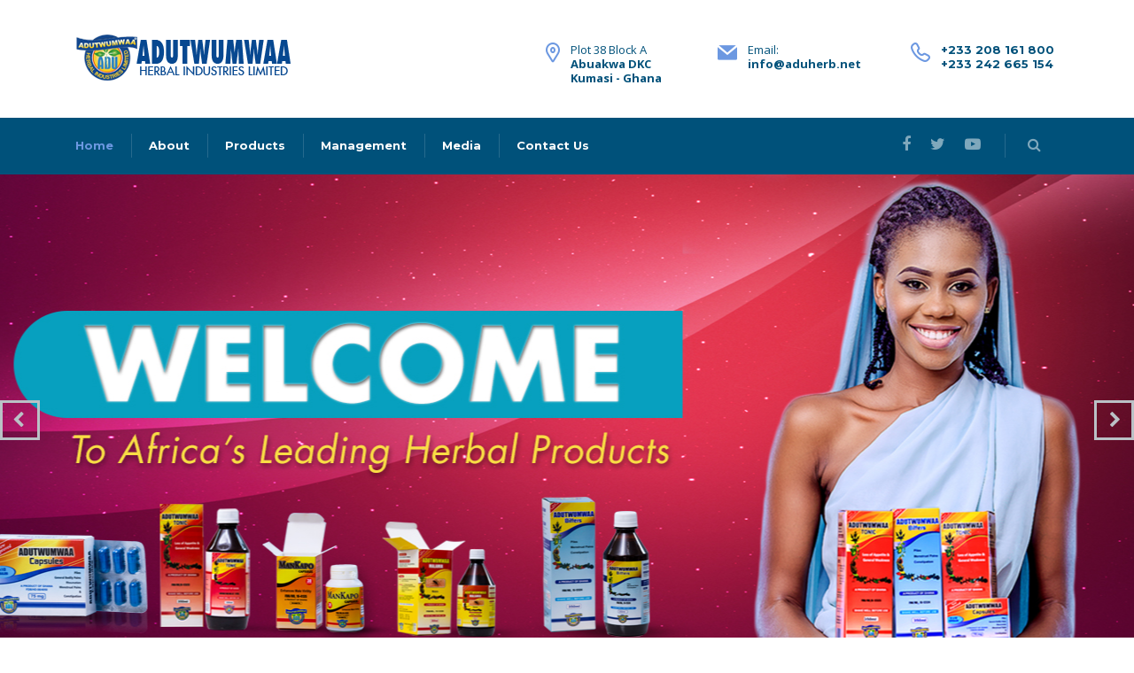

--- FILE ---
content_type: text/html; charset=UTF-8
request_url: http://aduherb.net/
body_size: 16586
content:
<!DOCTYPE html>
<html lang="en-US" class="no-js">
<head>
    <meta charset="UTF-8">
    <meta name="viewport" content="width=device-width, initial-scale=1">
    <link rel="profile" href="http://gmpg.org/xfn/11">
    <link rel="pingback" href="http://aduherb.net/xmlrpc.php">
    <title>Adutwumwaa Herbal Industries Limited &#8211; Africa&#039;s No. 1 Herbal Drug Producers</title>
<style type="text/css" media="screen">#ui-datepicker-div.booked_custom_date_picker table.ui-datepicker-calendar tbody td a.ui-state-active,#ui-datepicker-div.booked_custom_date_picker table.ui-datepicker-calendar tbody td a.ui-state-active:hover,body #booked-profile-page input[type=submit].button-primary:hover,body .booked-list-view button.button:hover, body .booked-list-view input[type=submit].button-primary:hover,body table.booked-calendar input[type=submit].button-primary:hover,body .booked-modal input[type=submit].button-primary:hover,body table.booked-calendar th,body table.booked-calendar thead,body table.booked-calendar thead th,body table.booked-calendar .booked-appt-list .timeslot .timeslot-people button:hover,body #booked-profile-page .booked-profile-header,body #booked-profile-page .booked-tabs li.active a,body #booked-profile-page .booked-tabs li.active a:hover,body #booked-profile-page .appt-block .google-cal-button > a:hover,#ui-datepicker-div.booked_custom_date_picker .ui-datepicker-header{ background:#002e5b !important; }body #booked-profile-page input[type=submit].button-primary:hover,body table.booked-calendar input[type=submit].button-primary:hover,body .booked-list-view button.button:hover, body .booked-list-view input[type=submit].button-primary:hover,body .booked-modal input[type=submit].button-primary:hover,body table.booked-calendar th,body table.booked-calendar .booked-appt-list .timeslot .timeslot-people button:hover,body #booked-profile-page .booked-profile-header,body #booked-profile-page .appt-block .google-cal-button > a:hover{ border-color:#002e5b !important; }body table.booked-calendar tr.days,body table.booked-calendar tr.days th,body .booked-calendarSwitcher.calendar,body #booked-profile-page .booked-tabs,#ui-datepicker-div.booked_custom_date_picker table.ui-datepicker-calendar thead,#ui-datepicker-div.booked_custom_date_picker table.ui-datepicker-calendar thead th{ background:#6c98e1 !important; }body table.booked-calendar tr.days th,body #booked-profile-page .booked-tabs{ border-color:#6c98e1 !important; }#ui-datepicker-div.booked_custom_date_picker table.ui-datepicker-calendar tbody td.ui-datepicker-today a,#ui-datepicker-div.booked_custom_date_picker table.ui-datepicker-calendar tbody td.ui-datepicker-today a:hover,body #booked-profile-page input[type=submit].button-primary,body table.booked-calendar input[type=submit].button-primary,body .booked-list-view button.button, body .booked-list-view input[type=submit].button-primary,body .booked-list-view button.button, body .booked-list-view input[type=submit].button-primary,body .booked-modal input[type=submit].button-primary,body table.booked-calendar .booked-appt-list .timeslot .timeslot-people button,body #booked-profile-page .booked-profile-appt-list .appt-block.approved .status-block,body #booked-profile-page .appt-block .google-cal-button > a,body .booked-modal p.booked-title-bar,body table.booked-calendar td:hover .date span,body .booked-list-view a.booked_list_date_picker_trigger.booked-dp-active,body .booked-list-view a.booked_list_date_picker_trigger.booked-dp-active:hover,.booked-ms-modal .booked-book-appt /* Multi-Slot Booking */{ background:#6c98e1; }body #booked-profile-page input[type=submit].button-primary,body table.booked-calendar input[type=submit].button-primary,body .booked-list-view button.button, body .booked-list-view input[type=submit].button-primary,body .booked-list-view button.button, body .booked-list-view input[type=submit].button-primary,body .booked-modal input[type=submit].button-primary,body #booked-profile-page .appt-block .google-cal-button > a,body table.booked-calendar .booked-appt-list .timeslot .timeslot-people button,body .booked-list-view a.booked_list_date_picker_trigger.booked-dp-active,body .booked-list-view a.booked_list_date_picker_trigger.booked-dp-active:hover{ border-color:#6c98e1; }body .booked-modal .bm-window p i.fa,body .booked-modal .bm-window a,body .booked-appt-list .booked-public-appointment-title,body .booked-modal .bm-window p.appointment-title,.booked-ms-modal.visible:hover .booked-book-appt{ color:#6c98e1; }.booked-appt-list .timeslot.has-title .booked-public-appointment-title { color:inherit; }</style><meta name='robots' content='noindex,nofollow' />
<link rel='dns-prefetch' href='//fonts.googleapis.com' />
<link rel='dns-prefetch' href='//s.w.org' />
<link rel="alternate" type="application/rss+xml" title="Adutwumwaa Herbal Industries Limited &raquo; Feed" href="http://aduherb.net/feed/" />
<link rel="alternate" type="application/rss+xml" title="Adutwumwaa Herbal Industries Limited &raquo; Comments Feed" href="http://aduherb.net/comments/feed/" />
		<script type="text/javascript">
			window._wpemojiSettings = {"baseUrl":"https:\/\/s.w.org\/images\/core\/emoji\/12.0.0-1\/72x72\/","ext":".png","svgUrl":"https:\/\/s.w.org\/images\/core\/emoji\/12.0.0-1\/svg\/","svgExt":".svg","source":{"concatemoji":"http:\/\/aduherb.net\/wp-includes\/js\/wp-emoji-release.min.js?ver=5.4.18"}};
			/*! This file is auto-generated */
			!function(e,a,t){var n,r,o,i=a.createElement("canvas"),p=i.getContext&&i.getContext("2d");function s(e,t){var a=String.fromCharCode;p.clearRect(0,0,i.width,i.height),p.fillText(a.apply(this,e),0,0);e=i.toDataURL();return p.clearRect(0,0,i.width,i.height),p.fillText(a.apply(this,t),0,0),e===i.toDataURL()}function c(e){var t=a.createElement("script");t.src=e,t.defer=t.type="text/javascript",a.getElementsByTagName("head")[0].appendChild(t)}for(o=Array("flag","emoji"),t.supports={everything:!0,everythingExceptFlag:!0},r=0;r<o.length;r++)t.supports[o[r]]=function(e){if(!p||!p.fillText)return!1;switch(p.textBaseline="top",p.font="600 32px Arial",e){case"flag":return s([127987,65039,8205,9895,65039],[127987,65039,8203,9895,65039])?!1:!s([55356,56826,55356,56819],[55356,56826,8203,55356,56819])&&!s([55356,57332,56128,56423,56128,56418,56128,56421,56128,56430,56128,56423,56128,56447],[55356,57332,8203,56128,56423,8203,56128,56418,8203,56128,56421,8203,56128,56430,8203,56128,56423,8203,56128,56447]);case"emoji":return!s([55357,56424,55356,57342,8205,55358,56605,8205,55357,56424,55356,57340],[55357,56424,55356,57342,8203,55358,56605,8203,55357,56424,55356,57340])}return!1}(o[r]),t.supports.everything=t.supports.everything&&t.supports[o[r]],"flag"!==o[r]&&(t.supports.everythingExceptFlag=t.supports.everythingExceptFlag&&t.supports[o[r]]);t.supports.everythingExceptFlag=t.supports.everythingExceptFlag&&!t.supports.flag,t.DOMReady=!1,t.readyCallback=function(){t.DOMReady=!0},t.supports.everything||(n=function(){t.readyCallback()},a.addEventListener?(a.addEventListener("DOMContentLoaded",n,!1),e.addEventListener("load",n,!1)):(e.attachEvent("onload",n),a.attachEvent("onreadystatechange",function(){"complete"===a.readyState&&t.readyCallback()})),(n=t.source||{}).concatemoji?c(n.concatemoji):n.wpemoji&&n.twemoji&&(c(n.twemoji),c(n.wpemoji)))}(window,document,window._wpemojiSettings);
		</script>
		<style type="text/css">
img.wp-smiley,
img.emoji {
	display: inline !important;
	border: none !important;
	box-shadow: none !important;
	height: 1em !important;
	width: 1em !important;
	margin: 0 .07em !important;
	vertical-align: -0.1em !important;
	background: none !important;
	padding: 0 !important;
}
</style>
	<link rel='stylesheet' id='sb_instagram_styles-css'  href='http://aduherb.net/wp-content/plugins/instagram-feed/css/sb-instagram-2-2.min.css?ver=2.4' type='text/css' media='all' />
<link rel='stylesheet' id='wp-block-library-css'  href='http://aduherb.net/wp-includes/css/dist/block-library/style.min.css?ver=5.4.18' type='text/css' media='all' />
<link rel='stylesheet' id='wc-block-style-css'  href='http://aduherb.net/wp-content/plugins/woocommerce/packages/woocommerce-blocks/build/style.css?ver=2.5.14' type='text/css' media='all' />
<link rel='stylesheet' id='booked-icons-css'  href='http://aduherb.net/wp-content/plugins/booked/assets/css/icons.css?ver=2.2.6' type='text/css' media='all' />
<link rel='stylesheet' id='booked-tooltipster-css'  href='http://aduherb.net/wp-content/plugins/booked/assets/js/tooltipster/css/tooltipster.css?ver=3.3.0' type='text/css' media='all' />
<link rel='stylesheet' id='booked-tooltipster-theme-css'  href='http://aduherb.net/wp-content/plugins/booked/assets/js/tooltipster/css/themes/tooltipster-light.css?ver=3.3.0' type='text/css' media='all' />
<link rel='stylesheet' id='booked-animations-css'  href='http://aduherb.net/wp-content/plugins/booked/assets/css/animations.css?ver=2.2.6' type='text/css' media='all' />
<link rel='stylesheet' id='booked-styles-css'  href='http://aduherb.net/wp-content/plugins/booked/assets/css/styles.css?ver=2.2.6' type='text/css' media='all' />
<link rel='stylesheet' id='booked-responsive-css'  href='http://aduherb.net/wp-content/plugins/booked/assets/css/responsive.css?ver=2.2.6' type='text/css' media='all' />
<link rel='stylesheet' id='contact-form-7-css'  href='http://aduherb.net/wp-content/plugins/contact-form-7/includes/css/styles.css?ver=5.1.7' type='text/css' media='all' />
<link rel='stylesheet' id='stm-stm-css'  href='http://aduherb.net/wp-content/uploads/stm_fonts/stm/stm.css?ver=1.0' type='text/css' media='all' />
<link rel='stylesheet' id='tp_twitter_plugin_css-css'  href='http://aduherb.net/wp-content/plugins/recent-tweets-widget/tp_twitter_plugin.css?ver=1.0' type='text/css' media='screen' />
<link rel='stylesheet' id='rs-plugin-settings-css'  href='http://aduherb.net/wp-content/plugins/revslider/public/assets/css/settings.css?ver=5.4.6.4' type='text/css' media='all' />
<style id='rs-plugin-settings-inline-css' type='text/css'>
#rs-demo-id {}
</style>
<link rel='stylesheet' id='woocommerce-layout-css'  href='http://aduherb.net/wp-content/plugins/woocommerce/assets/css/woocommerce-layout.css?ver=4.0.4' type='text/css' media='all' />
<link rel='stylesheet' id='woocommerce-smallscreen-css'  href='http://aduherb.net/wp-content/plugins/woocommerce/assets/css/woocommerce-smallscreen.css?ver=4.0.4' type='text/css' media='only screen and (max-width: 768px)' />
<link rel='stylesheet' id='woocommerce-general-css'  href='http://aduherb.net/wp-content/plugins/woocommerce/assets/css/woocommerce.css?ver=4.0.4' type='text/css' media='all' />
<style id='woocommerce-inline-inline-css' type='text/css'>
.woocommerce form .form-row .required { visibility: visible; }
</style>
<link rel='stylesheet' id='booked-fea-styles-css'  href='http://aduherb.net/wp-content/plugins/booked-frontend-agents/css/styles.css?ver=2.2.6' type='text/css' media='all' />
<link rel='stylesheet' id='bootstrap-css'  href='http://aduherb.net/wp-content/themes/consulting/assets/css/bootstrap.min.css?ver=4.0.2' type='text/css' media='all' />
<link rel='stylesheet' id='font-awesome-css'  href='http://aduherb.net/wp-content/themes/consulting/assets/css/font-awesome.min.css?ver=4.0.2' type='text/css' media='all' />
<link rel='stylesheet' id='consulting-style-css'  href='http://aduherb.net/wp-content/themes/consulting/style.css?ver=4.0.2' type='text/css' media='all' />
<link rel='stylesheet' id='consulting-layout-css'  href='http://aduherb.net/wp-content/themes/consulting/assets/css/layout_2/main.css?ver=4.0.2' type='text/css' media='all' />
<style id='consulting-layout-inline-css' type='text/css'>
.page_title{ background-color: #1e73be !important; background-repeat: repeat !important; }
</style>
<link rel='stylesheet' id='select2-css'  href='http://aduherb.net/wp-content/themes/consulting/assets/css/select2.min.css?ver=4.0.2' type='text/css' media='all' />
<link crossorigin="anonymous" rel='stylesheet' id='consulting-default-font-css'  href='https://fonts.googleapis.com/css?family=Open+Sans%3A400%2C300%2C300italic%2C400italic%2C600%2C600italic%2C700%2C700italic%2C800%2C800italic%26subset%3Dlatin%2Cgreek%2Cgreek-ext%2Cvietnamese%2Ccyrillic-ext%2Clatin-ext%2Ccyrillic%7CMontserrat%3A400%2C700&#038;ver=4.0.2' type='text/css' media='all' />
<link rel='stylesheet' id='stm-skin-custom-generated-css'  href='http://aduherb.net/wp-content/uploads/stm_uploads/skin-custom.css?ver=440317' type='text/css' media='all' />
<link rel='stylesheet' id='stm_megamenu-css'  href='http://aduherb.net/wp-content/themes/consulting/inc/megamenu/assets/css/megamenu.css?ver=5.4.18' type='text/css' media='all' />
<link rel='stylesheet' id='booked-wc-fe-styles-css'  href='http://aduherb.net/wp-content/plugins/booked-woocommerce-payments//css/frontend-style.css?ver=5.4.18' type='text/css' media='all' />
<link rel='stylesheet' id='js_composer_front-css'  href='http://aduherb.net/wp-content/plugins/js_composer/assets/css/js_composer.min.css?ver=5.4.5' type='text/css' media='all' />
<link rel='stylesheet' id='addtoany-css'  href='http://aduherb.net/wp-content/plugins/add-to-any/addtoany.min.css?ver=1.15' type='text/css' media='all' />
<link crossorigin="anonymous" rel='stylesheet' id='stm-google-fonts-css'  href='//fonts.googleapis.com/css?family=Open+Sans%7CMontserrat%3Aregular%2C700&#038;subset=latin&#038;ver=4.0.2' type='text/css' media='all' />
<script type='text/javascript' src='http://aduherb.net/wp-includes/js/jquery/jquery.js?ver=1.12.4-wp'></script>
<script type='text/javascript' src='http://aduherb.net/wp-includes/js/jquery/jquery-migrate.min.js?ver=1.4.1'></script>
<script type='text/javascript' src='http://aduherb.net/wp-content/plugins/add-to-any/addtoany.min.js?ver=1.1'></script>
<script type='text/javascript' src='http://aduherb.net/wp-content/plugins/revslider/public/assets/js/jquery.themepunch.tools.min.js?ver=5.4.6.4'></script>
<script type='text/javascript' src='http://aduherb.net/wp-content/plugins/revslider/public/assets/js/jquery.themepunch.revolution.min.js?ver=5.4.6.4'></script>
<script type='text/javascript' src='http://aduherb.net/wp-content/plugins/woocommerce/assets/js/jquery-blockui/jquery.blockUI.min.js?ver=2.70'></script>
<script type='text/javascript'>
/* <![CDATA[ */
var wc_add_to_cart_params = {"ajax_url":"\/wp-admin\/admin-ajax.php","wc_ajax_url":"\/?wc-ajax=%%endpoint%%","i18n_view_cart":"View cart","cart_url":"http:\/\/aduherb.net\/shop\/cart\/","is_cart":"","cart_redirect_after_add":"no"};
/* ]]> */
</script>
<script type='text/javascript' src='http://aduherb.net/wp-content/plugins/woocommerce/assets/js/frontend/add-to-cart.min.js?ver=4.0.4'></script>
<script type='text/javascript' src='http://aduherb.net/wp-content/plugins/js_composer/assets/js/vendors/woocommerce-add-to-cart.js?ver=5.4.5'></script>
<script type='text/javascript' src='http://aduherb.net/wp-content/themes/consulting/inc/megamenu/assets/js/megamenu.js?ver=5.4.18'></script>
<script type='text/javascript'>
/* <![CDATA[ */
var booked_wc_variables = {"prefix":"booked_wc_","ajaxurl":"http:\/\/aduherb.net\/wp-admin\/admin-ajax.php","i18n_confirm_appt_edit":"Are you sure you want to change the appointment date? By doing so, the appointment date will need to be approved again.","i18n_pay":"Are you sure you want to add the appointment to cart and go to checkout?","i18n_mark_paid":"Are you sure you want to mark this appointment as \"Paid\"?","i18n_paid":"Paid","i18n_awaiting_payment":"Awaiting Payment","checkout_page":"http:\/\/aduherb.net\/shop\/checkout\/"};
/* ]]> */
</script>
<script type='text/javascript' src='http://aduherb.net/wp-content/plugins/booked-woocommerce-payments//js/frontend-functions.js?ver=5.4.18'></script>
<link rel='https://api.w.org/' href='http://aduherb.net/wp-json/' />
<link rel="EditURI" type="application/rsd+xml" title="RSD" href="http://aduherb.net/xmlrpc.php?rsd" />
<link rel="wlwmanifest" type="application/wlwmanifest+xml" href="http://aduherb.net/wp-includes/wlwmanifest.xml" /> 
<meta name="generator" content="WordPress 5.4.18" />
<meta name="generator" content="WooCommerce 4.0.4" />
<link rel="canonical" href="http://aduherb.net/" />
<link rel='shortlink' href='http://aduherb.net/' />
<link rel="alternate" type="application/json+oembed" href="http://aduherb.net/wp-json/oembed/1.0/embed?url=http%3A%2F%2Faduherb.net%2F" />
<link rel="alternate" type="text/xml+oembed" href="http://aduherb.net/wp-json/oembed/1.0/embed?url=http%3A%2F%2Faduherb.net%2F&#038;format=xml" />

<script data-cfasync="false">
window.a2a_config=window.a2a_config||{};a2a_config.callbacks=[];a2a_config.overlays=[];a2a_config.templates={};
(function(d,s,a,b){a=d.createElement(s);b=d.getElementsByTagName(s)[0];a.async=1;a.src="https://static.addtoany.com/menu/page.js";b.parentNode.insertBefore(a,b);})(document,"script");
</script>
<script data-ad-client="ca-pub-1853630939538135" async src="https://pagead2.googlesyndication.com/pagead/js/adsbygoogle.js"></script>		<script type="text/javascript">
			var ajaxurl = 'http://aduherb.net/wp-admin/admin-ajax.php';
		</script>
			<noscript><style>.woocommerce-product-gallery{ opacity: 1 !important; }</style></noscript>
	<style type="text/css">.recentcomments a{display:inline !important;padding:0 !important;margin:0 !important;}</style><meta name="generator" content="Powered by WPBakery Page Builder - drag and drop page builder for WordPress."/>
<!--[if lte IE 9]><link rel="stylesheet" type="text/css" href="http://aduherb.net/wp-content/plugins/js_composer/assets/css/vc_lte_ie9.min.css" media="screen"><![endif]--><!-- There is no amphtml version available for this URL. --><meta name="generator" content="Powered by Slider Revolution 5.4.6.4 - responsive, Mobile-Friendly Slider Plugin for WordPress with comfortable drag and drop interface." />
<link rel="icon" href="http://aduherb.net/wp-content/uploads/2018/07/cropped-cropped-logo-Edutwumwaa_2-1-192x192-32x32.jpg" sizes="32x32" />
<link rel="icon" href="http://aduherb.net/wp-content/uploads/2018/07/cropped-cropped-logo-Edutwumwaa_2-1-192x192-192x192.jpg" sizes="192x192" />
<link rel="apple-touch-icon" href="http://aduherb.net/wp-content/uploads/2018/07/cropped-cropped-logo-Edutwumwaa_2-1-192x192-180x180.jpg" />
<meta name="msapplication-TileImage" content="http://aduherb.net/wp-content/uploads/2018/07/cropped-cropped-logo-Edutwumwaa_2-1-192x192-270x270.jpg" />
<script type="text/javascript">function setREVStartSize(e){
				try{ var i=jQuery(window).width(),t=9999,r=0,n=0,l=0,f=0,s=0,h=0;					
					if(e.responsiveLevels&&(jQuery.each(e.responsiveLevels,function(e,f){f>i&&(t=r=f,l=e),i>f&&f>r&&(r=f,n=e)}),t>r&&(l=n)),f=e.gridheight[l]||e.gridheight[0]||e.gridheight,s=e.gridwidth[l]||e.gridwidth[0]||e.gridwidth,h=i/s,h=h>1?1:h,f=Math.round(h*f),"fullscreen"==e.sliderLayout){var u=(e.c.width(),jQuery(window).height());if(void 0!=e.fullScreenOffsetContainer){var c=e.fullScreenOffsetContainer.split(",");if (c) jQuery.each(c,function(e,i){u=jQuery(i).length>0?u-jQuery(i).outerHeight(!0):u}),e.fullScreenOffset.split("%").length>1&&void 0!=e.fullScreenOffset&&e.fullScreenOffset.length>0?u-=jQuery(window).height()*parseInt(e.fullScreenOffset,0)/100:void 0!=e.fullScreenOffset&&e.fullScreenOffset.length>0&&(u-=parseInt(e.fullScreenOffset,0))}f=u}else void 0!=e.minHeight&&f<e.minHeight&&(f=e.minHeight);e.c.closest(".rev_slider_wrapper").css({height:f})					
				}catch(d){console.log("Failure at Presize of Slider:"+d)}
			};</script>
<style type="text/css" title="dynamic-css" class="options-output">.top_nav_wr .top_nav .logo a img{width:246px;}.top_nav_wr .top_nav .logo a img{height:52px;}#footer .widgets_row .footer_logo a img{width:183px;}#footer .widgets_row .footer_logo a img{height:45px;}body,
					body .vc_general.vc_btn3 small,
					.default_widgets .widget.widget_nav_menu ul li .children li,
					.default_widgets .widget.widget_categories ul li .children li,
					.default_widgets .widget.widget_product_categories ul li .children li,
					.stm_sidebar .widget.widget_nav_menu ul li .children li,
					.stm_sidebar .widget.widget_categories ul li .children li,
					.stm_sidebar .widget.widget_product_categories ul li .children li,
					.shop_widgets .widget.widget_nav_menu ul li .children li,
					.shop_widgets .widget.widget_categories ul li .children li,
					.shop_widgets .widget.widget_product_categories ul li .children li,
					body.header_style_4 .header_top .icon_text .text strong{font-family:Open Sans;}h1, .h1,
					h2, .h2,
					h3, .h3,
					h4, .h4,
					h5, .h5,
					h6, .h6,
					.top_nav .top_nav_wrapper > ul,
					.top_nav .icon_text strong,
					.stm_testimonials .item .testimonial-info .testimonial-text .name,
					.stats_counter .counter_title,
					.stm_contact .stm_contact_info .stm_contact_job,
					.vacancy_table_wr .vacancy_table thead th,
					.testimonials_carousel .testimonial .info .position,
					.testimonials_carousel .testimonial .info .company,
					.stm_gmap_wrapper .gmap_addresses .addresses .item .title,
					.company_history > ul > li .year,
					.stm_contacts_widget,
					.stm_works_wr.grid .stm_works .item .item_wr .title,
					.stm_works_wr.grid_with_filter .stm_works .item .info .title,
					body .vc_general.vc_btn3,
					.consulting-rev-title,
					.consulting-rev-title-2,
					.consulting-rev-title-3,
					.consulting-rev-text,
					body .vc_tta-container .vc_tta.vc_general.vc_tta-tabs.theme_style .vc_tta-tabs-container .vc_tta-tabs-list .vc_tta-tab a,
					strong, b,
					.button,
					.woocommerce a.button,
					.woocommerce button.button,
					.woocommerce input.button,
					.woocommerce-cart .wc-proceed-to-checkout a.checkout-button,
					.woocommerce input.button.alt,
					.request_callback p,
					ul.comment-list .comment .comment-author,
					.page-numbers .page-numbers,
					#footer .footer_widgets .widget.widget_recent_entries ul li a,
					.default_widgets .widget.widget_nav_menu ul li,
					.default_widgets .widget.widget_categories ul li,
					.default_widgets .widget.widget_product_categories ul li,
					.stm_sidebar .widget.widget_nav_menu ul li, .stm_sidebar .widget.widget_categories ul li,
					.stm_sidebar .widget.widget_product_categories ul li,
					.shop_widgets .widget.widget_nav_menu ul li,
					.shop_widgets .widget.widget_categories ul li,
					.shop_widgets .widget.widget_product_categories ul li,
					.default_widgets .widget.widget_recent_entries ul li a,
					.stm_sidebar .widget.widget_recent_entries ul li a,
					.shop_widgets .widget.widget_recent_entries ul li a,
					.staff_bottom_wr .staff_bottom .infos .info,
					.woocommerce .widget_price_filter .price_slider_amount .button,
					.woocommerce ul.product_list_widget li .product-title,
					.woocommerce ul.products li.product .price,
					.woocommerce a.added_to_cart,
					.woocommerce div.product .woocommerce-tabs ul.tabs li a,
					.woocommerce div.product form.cart .variations label,
					.woocommerce table.shop_table th,
					.woocommerce-cart table.cart th.product-name a,
					.woocommerce-cart table.cart td.product-name a,
					.woocommerce-cart table.cart th .amount,
					.woocommerce-cart table.cart td .amount,
					.stm_services .item .item_wr .content .read_more,
					.staff_list ul li .staff_info .staff_department,
					.stm_partner.style_2 .stm_partner_content .position,
					.wpb_text_column ul li,
					.comment-body .comment-text ul li,
					body.header_style_4 .header_top .icon_text.big .text strong,
					.info_box .read_more,
					.stm_services_tabs .service_tab_item .service_name,
					.stm_services_tabs .services_categories ul li a,
					.stm_services_tabs .service_tab_item .service_cost,
					.vc_custom_heading .subtitle,
					.stm_gmap_wrapper .gmap_addresses .addresses .item .title,
					.info_box h4,
					.testimonials_carousel.style_2 .item .testimonial-info .testimonial-text .name,
					.staff_carousel_item .staff_department,
					body.header_style_5 .header_top .info-text strong,
					.stm_works_wr.grid_2.style_1 .stm_works .item .item_wr .title,
					.stm_works_wr.grid_2.style_2 .stm_works .item .item_wr .title,
					.stm_works_wr.grid_with_filter.style_1 .stm_works .item .item_wr .title,
					.stm_works_wr.grid_with_filter.style_2 .stm_works .item .item_wr .title,
					body.header_style_7 .side_nav .main_menu_nav > li > a,
					body.header_style_7 .side_nav .main_menu_nav > li ul li a,
					body.header_style_5 .header_top .info-text b{font-family:Montserrat;}h1, .h1{text-transform:lowercase;}h2, .h2{text-transform:lowercase;}h3, .h3{text-transform:none;}h4, .h4{text-transform:none;}h5, .h5{text-transform:none;}h6, .h6{text-transform:none;}</style>
<style type="text/css" data-type="vc_shortcodes-custom-css">.vc_custom_1450677977665{margin-bottom: 0px !important;}.vc_custom_1450856873482{margin-bottom: 37px !important;}.vc_custom_1450856873482{margin-bottom: 37px !important;}.vc_custom_1451476985704{padding-top: 53px !important;padding-bottom: 70px !important;background-color: #f2f2f2 !important;}.vc_custom_1450856873482{margin-bottom: 37px !important;}.vc_custom_1451476985704{padding-top: 53px !important;padding-bottom: 70px !important;background-color: #f2f2f2 !important;}.vc_custom_1536141153763{margin-bottom: 53px !important;padding-top: 110px !important;padding-bottom: 81px !important;background-image: url(http://aduherb.net/wp-content/uploads/2016/05/placeholder.gif?id=1459) !important;background-position: center !important;background-repeat: no-repeat !important;background-size: cover !important;}.vc_custom_1451479401686{margin-bottom: 31px !important;}.vc_custom_1451043728133{margin-bottom: 32px !important;}.vc_custom_1453109987955{margin-bottom: -60px !important;padding-top: 0px !important;padding-bottom: 0px !important;}.vc_custom_1530859292689{margin-bottom: 76px !important;}</style><noscript><style type="text/css"> .wpb_animate_when_almost_visible { opacity: 1; }</style></noscript></head>
<body class="home page-template-default page page-id-979 theme-consulting woocommerce-no-js site_layout_2  header_style_4 mobile_grid_landscape wpb-js-composer js-comp-ver-5.4.5 vc_responsive">
<div id="wrapper">
<div id="fullpage" class="content_wrapper">
<header id="header">
            <div class="top_bar">
            <div class="container">
                                                        <div class="top_bar_info_wr">
                                                                                                                                                                                        </div>
                            </div>
        </div>
                <div class="header_top clearfix">
            <div class="container">
                                <div class="logo">
                                                                                                <a href="http://aduherb.net/"><img src="http://aduherb.net/wp-content/uploads/2019/08/New-web-logo.png" style="width: 246px; height: 52px;" alt="Adutwumwaa Herbal Industries Limited" /></a>
                                                            </div>
                                                            <div class="icon_text big clearfix">
                            <div class="icon"><i class="fa stm-phone6"></i></div>
                            <div class="text"><strong>+233 208 161 800 <br/> +233 242 665 154</strong></div>
                        </div>
                                                                <div class="icon_text clearfix">
                            <div class="icon"><i class="fa stm-env_13"></i></div>
                            <div class="text">
                                Email: <br /><strong>info@aduherb.net</strong>                            </div>
                        </div>
                                                                <div class="icon_text clearfix">
                            <div class="icon"><i class="fa stm-pin6"></i></div>
                            <div class="text stm_st_address_1">
                                Plot 38 Block A <br /><strong>Abuakwa DKC <br />Kumasi - Ghana</strong>                            </div>
                        </div>
                                                </div>
        </div>
        <div class="top_nav">
            <div class="container">
                <div class="top_nav_wrapper clearfix">
                    <ul id="menu-main-menu" class="main_menu_nav"><li id="menu-item-1717" class="menu-item menu-item-type-post_type menu-item-object-page menu-item-home current-menu-item page_item page-item-979 current_page_item menu-item-1717"><a href="http://aduherb.net/" aria-current="page">Home</a></li>
<li id="menu-item-8" class="menu-item menu-item-type-custom menu-item-object-custom menu-item-has-children menu-item-8 stm_megamenu stm_megamenu__boxed stm_megamenu_3"><a href="#">About</a>
<ul class="sub-menu">
	<li id="menu-item-1593" class="menu-item menu-item-type-post_type menu-item-object-page menu-item-has-children menu-item-1593 stm_col_width_default stm_mega_cols_inside_default"><a href="http://aduherb.net/who-we-are/">Who We Are</a>
	<ul class="sub-menu">
		<li id="menu-item-1594" class="menu-item menu-item-type-post_type menu-item-object-page menu-item-1594 stm_mega_second_col_width_default"><a href="http://aduherb.net/who-we-are/"><img alt="Who We Are" src="http://aduherb.net/wp-content/uploads/2018/07/cropped-logo-Edutwumwaa_2-1-192x192.jpg" /><span class="stm_mega_textarea">Adutwumwaa Herbal Industries Ltd is Africa’s leading name in herbal drug manufacturing and herbal healthcare delivery. For over 30 years of being in the herbal drug manufacturing industry, Adutwumwaa Herbal Industries Ltd has committed to providing humanity with innovative, high quality herbal drugs to meet the demand of its ever growing consumership, across Africa and globally.</span></a></li>
	</ul>
</li>
	<li id="menu-item-1460" class="menu-item menu-item-type-custom menu-item-object-custom menu-item-has-children menu-item-1460 stm_col_width_default stm_mega_cols_inside_default"><a href="#">Adutwumwaa Herbal</a>
	<ul class="sub-menu">
		<li id="menu-item-1868" class="menu-item menu-item-type-post_type menu-item-object-page menu-item-1868"><a href="http://aduherb.net/production-process/">Production Process</a></li>
		<li id="menu-item-1869" class="menu-item menu-item-type-post_type menu-item-object-page menu-item-1869"><a href="http://aduherb.net/indication/">Indication</a></li>
		<li id="menu-item-1870" class="menu-item menu-item-type-post_type menu-item-object-page menu-item-1870"><a href="http://aduherb.net/certification-and-affiliations/">Certification and Affiliations</a></li>
		<li id="menu-item-1871" class="menu-item menu-item-type-post_type menu-item-object-page menu-item-1871"><a href="http://aduherb.net/awards-and-achievements/">Awards and Achievements</a></li>
	</ul>
</li>
	<li id="menu-item-1461" class="menu-item menu-item-type-custom menu-item-object-custom menu-item-has-children menu-item-1461 stm_col_width_default stm_mega_cols_inside_default"><a href="#">Resources</a>
	<ul class="sub-menu">
		<li id="menu-item-1874" class="menu-item menu-item-type-post_type menu-item-object-page menu-item-1874"><a href="http://aduherb.net/remedies/">Remedies</a></li>
		<li id="menu-item-1875" class="menu-item menu-item-type-post_type menu-item-object-page menu-item-1875"><a href="http://aduherb.net/where-to-buy/">Where To Buy</a></li>
		<li id="menu-item-1876" class="menu-item menu-item-type-post_type menu-item-object-page menu-item-1876"><a href="http://aduherb.net/success-stories/">Success Stories</a></li>
		<li id="menu-item-1877" class="menu-item menu-item-type-post_type menu-item-object-page menu-item-1877"><a href="http://aduherb.net/social-responsibilities/">Social Responsibilities</a></li>
	</ul>
</li>
	<li id="menu-item-1595" class="menu-item menu-item-type-post_type menu-item-object-page menu-item-has-children menu-item-1595 stm_col_width_default stm_mega_cols_inside_default"><a href="http://aduherb.net/contact-us/">Contact Us</a>
	<ul class="sub-menu">
		<li id="menu-item-1596" class="menu-item menu-item-type-post_type menu-item-object-page menu-item-1596 stm_mega_second_col_width_default"><a href="http://aduherb.net/contact-us/"><span class="stm_mega_textarea"><table class="megamenu-contacts">
	<tr>
		<td><i class="stm_megaicon stm-marker"></i></td>
		<td>Plot 38 Block A, <br /> Abuakwa DKC, <br /> Kumasi - Ghana.</td>
	</tr>
	<tr>
		<td><i class="fa fa-phone" aria-hidden="true"></i></td>
		<td>+233 208 161 800 <br /> +233 242 665 154</td>
	</tr>
	<tr>
		<td><i class="fa fa-envelope" aria-hidden="true"></i></td>
		<td><a href="mailto:info@aduherb.net">info@aduherb.net</a></td>
	</tr>
	<tr>
		<td><i class="fa fa-clock-o" aria-hidden="true"></i></td>
		<td>Mon–Sat: 8:00AM–6:00PM Sunday: CLOSED</td>
	</tr>
</table>
</span></a></li>
	</ul>
</li>
</ul>
</li>
<li id="menu-item-1647" class="menu-item menu-item-type-post_type menu-item-object-page menu-item-1647"><a href="http://aduherb.net/products/">Products</a></li>
<li id="menu-item-1619" class="menu-item menu-item-type-post_type menu-item-object-page menu-item-1619"><a href="http://aduherb.net/who-we-are/management/">Management</a></li>
<li id="menu-item-12" class="menu-item menu-item-type-custom menu-item-object-custom menu-item-has-children menu-item-12"><a href="#">Media</a>
<ul class="sub-menu">
	<li id="menu-item-11" class="menu-item menu-item-type-custom menu-item-object-custom menu-item-11 stm_col_width_default stm_mega_cols_inside_default"><a href="/blog/?layout=grid&#038;sidebar_id=none">News</a></li>
	<li id="menu-item-1696" class="menu-item menu-item-type-post_type menu-item-object-page menu-item-1696 stm_col_width_default stm_mega_cols_inside_default"><a href="http://aduherb.net/portfolio-grid/">Gallery</a></li>
</ul>
</li>
<li id="menu-item-1466" class="menu-item menu-item-type-post_type menu-item-object-page menu-item-1466"><a href="http://aduherb.net/contact-us/">Contact Us</a></li>
</ul>                                                                                            <div class="header_search">
                                <a class="js-open-search-box" href="#"><i class="fa fa-search"></i></a>
                                <div class="pop-search-box">
                                    <form method="get" class="pop-search-box_form" action="http://aduherb.net/">
                                        <input type="search" class="form-control" placeholder="Search..." value="" name="s" />
                                        <button type="submit"><i class="fa fa-search"></i></button>
                                    </form>
                                </div>
                            </div>
                                                                                                            <div class="header_socials">
                                                            <a target="_blank" href="#"><i class="fa fa-facebook"></i></a>
                                                            <a target="_blank" href="#"><i class="fa fa-twitter"></i></a>
                                                            <a target="_blank" href="#"><i class="fa fa-youtube"></i></a>
                                                    </div>
                                    </div>
            </div>
        </div>
    
    <div class="mobile_header">
        <div class="logo_wrapper clearfix">
            <div class="logo">
                                    <a href="http://aduherb.net/"><img src="http://aduherb.net/wp-content/uploads/2019/08/New-web-logo.png" style="width: 246px; height: 52px;" alt="Adutwumwaa Herbal Industries Limited" /></a>
                            </div>
            <div id="menu_toggle">
                <button></button>
            </div>
        </div>
        <div class="header_info">
            <div class="top_nav_mobile">
                <ul id="menu-main-menu-1" class="main_menu_nav"><li class="menu-item menu-item-type-post_type menu-item-object-page menu-item-home current-menu-item page_item page-item-979 current_page_item menu-item-1717"><a href="http://aduherb.net/" aria-current="page">Home</a></li>
<li class="menu-item menu-item-type-custom menu-item-object-custom menu-item-has-children menu-item-8 stm_megamenu stm_megamenu__boxed stm_megamenu_3"><a href="#">About</a>
<ul class="sub-menu">
	<li class="menu-item menu-item-type-post_type menu-item-object-page menu-item-has-children menu-item-1593 stm_col_width_default stm_mega_cols_inside_default"><a href="http://aduherb.net/who-we-are/">Who We Are</a>
	<ul class="sub-menu">
		<li class="menu-item menu-item-type-post_type menu-item-object-page menu-item-1594 stm_mega_second_col_width_default"><a href="http://aduherb.net/who-we-are/"><img alt="Who We Are" src="http://aduherb.net/wp-content/uploads/2018/07/cropped-logo-Edutwumwaa_2-1-192x192.jpg" /><span class="stm_mega_textarea">Adutwumwaa Herbal Industries Ltd is Africa’s leading name in herbal drug manufacturing and herbal healthcare delivery. For over 30 years of being in the herbal drug manufacturing industry, Adutwumwaa Herbal Industries Ltd has committed to providing humanity with innovative, high quality herbal drugs to meet the demand of its ever growing consumership, across Africa and globally.</span></a></li>
	</ul>
</li>
	<li class="menu-item menu-item-type-custom menu-item-object-custom menu-item-has-children menu-item-1460 stm_col_width_default stm_mega_cols_inside_default"><a href="#">Adutwumwaa Herbal</a>
	<ul class="sub-menu">
		<li class="menu-item menu-item-type-post_type menu-item-object-page menu-item-1868"><a href="http://aduherb.net/production-process/">Production Process</a></li>
		<li class="menu-item menu-item-type-post_type menu-item-object-page menu-item-1869"><a href="http://aduherb.net/indication/">Indication</a></li>
		<li class="menu-item menu-item-type-post_type menu-item-object-page menu-item-1870"><a href="http://aduherb.net/certification-and-affiliations/">Certification and Affiliations</a></li>
		<li class="menu-item menu-item-type-post_type menu-item-object-page menu-item-1871"><a href="http://aduherb.net/awards-and-achievements/">Awards and Achievements</a></li>
	</ul>
</li>
	<li class="menu-item menu-item-type-custom menu-item-object-custom menu-item-has-children menu-item-1461 stm_col_width_default stm_mega_cols_inside_default"><a href="#">Resources</a>
	<ul class="sub-menu">
		<li class="menu-item menu-item-type-post_type menu-item-object-page menu-item-1874"><a href="http://aduherb.net/remedies/">Remedies</a></li>
		<li class="menu-item menu-item-type-post_type menu-item-object-page menu-item-1875"><a href="http://aduherb.net/where-to-buy/">Where To Buy</a></li>
		<li class="menu-item menu-item-type-post_type menu-item-object-page menu-item-1876"><a href="http://aduherb.net/success-stories/">Success Stories</a></li>
		<li class="menu-item menu-item-type-post_type menu-item-object-page menu-item-1877"><a href="http://aduherb.net/social-responsibilities/">Social Responsibilities</a></li>
	</ul>
</li>
	<li class="menu-item menu-item-type-post_type menu-item-object-page menu-item-has-children menu-item-1595 stm_col_width_default stm_mega_cols_inside_default"><a href="http://aduherb.net/contact-us/">Contact Us</a>
	<ul class="sub-menu">
		<li class="menu-item menu-item-type-post_type menu-item-object-page menu-item-1596 stm_mega_second_col_width_default"><a href="http://aduherb.net/contact-us/"><span class="stm_mega_textarea"><table class="megamenu-contacts">
	<tr>
		<td><i class="stm_megaicon stm-marker"></i></td>
		<td>Plot 38 Block A, <br /> Abuakwa DKC, <br /> Kumasi - Ghana.</td>
	</tr>
	<tr>
		<td><i class="fa fa-phone" aria-hidden="true"></i></td>
		<td>+233 208 161 800 <br /> +233 242 665 154</td>
	</tr>
	<tr>
		<td><i class="fa fa-envelope" aria-hidden="true"></i></td>
		<td><a href="mailto:info@aduherb.net">info@aduherb.net</a></td>
	</tr>
	<tr>
		<td><i class="fa fa-clock-o" aria-hidden="true"></i></td>
		<td>Mon–Sat: 8:00AM–6:00PM Sunday: CLOSED</td>
	</tr>
</table>
</span></a></li>
	</ul>
</li>
</ul>
</li>
<li class="menu-item menu-item-type-post_type menu-item-object-page menu-item-1647"><a href="http://aduherb.net/products/">Products</a></li>
<li class="menu-item menu-item-type-post_type menu-item-object-page menu-item-1619"><a href="http://aduherb.net/who-we-are/management/">Management</a></li>
<li class="menu-item menu-item-type-custom menu-item-object-custom menu-item-has-children menu-item-12"><a href="#">Media</a>
<ul class="sub-menu">
	<li class="menu-item menu-item-type-custom menu-item-object-custom menu-item-11 stm_col_width_default stm_mega_cols_inside_default"><a href="/blog/?layout=grid&#038;sidebar_id=none">News</a></li>
	<li class="menu-item menu-item-type-post_type menu-item-object-page menu-item-1696 stm_col_width_default stm_mega_cols_inside_default"><a href="http://aduherb.net/portfolio-grid/">Gallery</a></li>
</ul>
</li>
<li class="menu-item menu-item-type-post_type menu-item-object-page menu-item-1466"><a href="http://aduherb.net/contact-us/">Contact Us</a></li>
</ul>            </div>
                            <div class="icon_texts">
                                            <div class="icon_text clearfix">
                            <div class="icon"><i class="fa stm-phone6"></i></div>
                            <div class="text">
                                <strong>+233 208 161 800 <br/> +233 242 665 154</strong>                            </div>
                        </div>
                                                                <div class="icon_text clearfix">
                            <div class="icon"><i class="fa stm-env_13"></i></div>
                            <div class="text">
                                Email: <br /><strong>info@aduherb.net</strong>                            </div>
                        </div>
                                                                <div class="icon_text clearfix">
                            <div class="icon"><i class="fa stm-pin6"></i></div>
                            <div class="text">
                                Plot 38 Block A <br /><strong>Abuakwa DKC <br />Kumasi - Ghana</strong>                            </div>
                        </div>
                                    </div>
                    </div>
    </div>
</header>
<div id="main" >
        <div class="container">

	<div class="content-area">

		<article id="post-979" class="post-979 page type-page status-publish hentry">

	<div class="entry-content">
					<div class="vc_row wpb_row vc_row-fluid vc_custom_1450677977665"><div class="wpb_column vc_column_container vc_col-sm-12"><div class="vc_column-inner "><div class="wpb_wrapper"><div class="wpb_revslider_element wpb_content_element">
<div id="rev_slider_1_1_wrapper" class="rev_slider_wrapper fullwidthbanner-container" data-source="gallery" style="margin:0px auto;background:transparent;padding:0px;margin-top:0px;margin-bottom:0px;">
<!-- START REVOLUTION SLIDER 5.4.6.4 fullwidth mode -->
	<div id="rev_slider_1_1" class="rev_slider fullwidthabanner" style="display:none;" data-version="5.4.6.4">
<ul>	<!-- SLIDE  -->
	<li data-index="rs-1" data-transition="random" data-slotamount="default" data-hideafterloop="0" data-hideslideonmobile="off"  data-easein="default" data-easeout="default" data-masterspeed="default"  data-thumb="http://aduherb.net/wp-content/uploads/2018/07/welcome-all-products-in-color-100x50.jpg"  data-delay="5000"  data-rotate="0"  data-saveperformance="off"  data-title="Slide" data-param1="" data-param2="" data-param3="" data-param4="" data-param5="" data-param6="" data-param7="" data-param8="" data-param9="" data-param10="" data-description="">
		<!-- MAIN IMAGE -->
		<img src="http://aduherb.net/wp-content/uploads/2018/07/welcome-all-products-in-color.jpg"  alt="" title="welcome all products in color"  width="1583" height="553" data-bgposition="center top" data-bgfit="cover" data-bgrepeat="no-repeat" class="rev-slidebg" data-no-retina>
		<!-- LAYERS -->
	</li>
	<!-- SLIDE  -->
	<li data-index="rs-2" data-transition="random" data-slotamount="default" data-hideafterloop="0" data-hideslideonmobile="off"  data-easein="default" data-easeout="default" data-masterspeed="default"  data-thumb="http://aduherb.net/wp-content/uploads/2018/07/Product-names-100x50.jpg"  data-delay="5000"  data-rotate="0"  data-saveperformance="off"  data-title="Slide" data-param1="" data-param2="" data-param3="" data-param4="" data-param5="" data-param6="" data-param7="" data-param8="" data-param9="" data-param10="" data-description="">
		<!-- MAIN IMAGE -->
		<img src="http://aduherb.net/wp-content/uploads/2018/07/Product-names.jpg"  alt="" title="Product names"  width="1583" height="553" data-bgposition="center top" data-bgfit="cover" data-bgrepeat="no-repeat" class="rev-slidebg" data-no-retina>
		<!-- LAYERS -->
	</li>
	<!-- SLIDE  -->
	<li data-index="rs-7" data-transition="fade" data-slotamount="default" data-hideafterloop="0" data-hideslideonmobile="off"  data-easein="default" data-easeout="default" data-masterspeed="300"  data-thumb="http://aduherb.net/wp-content/uploads/2018/07/man-kapo-100x50.jpg"  data-rotate="0"  data-saveperformance="off"  data-title="Slide" data-param1="" data-param2="" data-param3="" data-param4="" data-param5="" data-param6="" data-param7="" data-param8="" data-param9="" data-param10="" data-description="">
		<!-- MAIN IMAGE -->
		<img src="http://aduherb.net/wp-content/uploads/2018/07/man-kapo.jpg"  alt="" title="man kapo"  width="1583" height="553" data-bgposition="center center" data-bgfit="cover" data-bgrepeat="no-repeat" class="rev-slidebg" data-no-retina>
		<!-- LAYERS -->
	</li>
	<!-- SLIDE  -->
	<li data-index="rs-8" data-transition="fade" data-slotamount="default" data-hideafterloop="0" data-hideslideonmobile="off"  data-easein="default" data-easeout="default" data-masterspeed="300"  data-thumb="http://aduherb.net/wp-content/uploads/2018/07/ManK-100x50.jpg"  data-rotate="0"  data-saveperformance="off"  data-title="Slide" data-param1="" data-param2="" data-param3="" data-param4="" data-param5="" data-param6="" data-param7="" data-param8="" data-param9="" data-param10="" data-description="">
		<!-- MAIN IMAGE -->
		<img src="http://aduherb.net/wp-content/uploads/2018/07/ManK.jpg"  alt="" title="ManK"  width="1583" height="553" data-bgposition="center center" data-bgfit="cover" data-bgrepeat="no-repeat" class="rev-slidebg" data-no-retina>
		<!-- LAYERS -->
	</li>
	<!-- SLIDE  -->
	<li data-index="rs-9" data-transition="fade" data-slotamount="default" data-hideafterloop="0" data-hideslideonmobile="off"  data-easein="default" data-easeout="default" data-masterspeed="300"  data-thumb="http://aduherb.net/wp-content/uploads/2018/07/slider1-100x50.png"  data-rotate="0"  data-saveperformance="off"  data-title="Slide" data-param1="" data-param2="" data-param3="" data-param4="" data-param5="" data-param6="" data-param7="" data-param8="" data-param9="" data-param10="" data-description="">
		<!-- MAIN IMAGE -->
		<img src="http://aduherb.net/wp-content/uploads/2018/07/slider1.png"  alt="" title="slider1"  width="1583" height="553" data-bgposition="center center" data-bgfit="cover" data-bgrepeat="no-repeat" class="rev-slidebg" data-no-retina>
		<!-- LAYERS -->
	</li>
	<!-- SLIDE  -->
	<li data-index="rs-10" data-transition="fade" data-slotamount="default" data-hideafterloop="0" data-hideslideonmobile="off"  data-easein="default" data-easeout="default" data-masterspeed="300"  data-thumb="http://aduherb.net/wp-content/uploads/2018/07/slider2-100x50.png"  data-rotate="0"  data-saveperformance="off"  data-title="Slide" data-param1="" data-param2="" data-param3="" data-param4="" data-param5="" data-param6="" data-param7="" data-param8="" data-param9="" data-param10="" data-description="">
		<!-- MAIN IMAGE -->
		<img src="http://aduherb.net/wp-content/uploads/2018/07/slider2.png"  alt="" title="slider2"  width="1583" height="553" data-bgposition="center center" data-bgfit="cover" data-bgrepeat="no-repeat" class="rev-slidebg" data-no-retina>
		<!-- LAYERS -->
	</li>
	<!-- SLIDE  -->
	<li data-index="rs-11" data-transition="fade" data-slotamount="default" data-hideafterloop="0" data-hideslideonmobile="off"  data-easein="default" data-easeout="default" data-masterspeed="300"  data-thumb="http://aduherb.net/wp-content/uploads/2018/07/slider3-100x50.png"  data-rotate="0"  data-saveperformance="off"  data-title="Slide" data-param1="" data-param2="" data-param3="" data-param4="" data-param5="" data-param6="" data-param7="" data-param8="" data-param9="" data-param10="" data-description="">
		<!-- MAIN IMAGE -->
		<img src="http://aduherb.net/wp-content/uploads/2018/07/slider3.png"  alt="" title="slider3"  width="1583" height="553" data-bgposition="center center" data-bgfit="cover" data-bgrepeat="no-repeat" class="rev-slidebg" data-no-retina>
		<!-- LAYERS -->
	</li>
</ul>
<script>var htmlDiv = document.getElementById("rs-plugin-settings-inline-css"); var htmlDivCss="";
						if(htmlDiv) {
							htmlDiv.innerHTML = htmlDiv.innerHTML + htmlDivCss;
						}else{
							var htmlDiv = document.createElement("div");
							htmlDiv.innerHTML = "<style>" + htmlDivCss + "</style>";
							document.getElementsByTagName("head")[0].appendChild(htmlDiv.childNodes[0]);
						}
					</script>
<div class="tp-bannertimer tp-bottom" style="visibility: hidden !important;"></div>	</div>
<script>var htmlDiv = document.getElementById("rs-plugin-settings-inline-css"); var htmlDivCss="";
				if(htmlDiv) {
					htmlDiv.innerHTML = htmlDiv.innerHTML + htmlDivCss;
				}else{
					var htmlDiv = document.createElement("div");
					htmlDiv.innerHTML = "<style>" + htmlDivCss + "</style>";
					document.getElementsByTagName("head")[0].appendChild(htmlDiv.childNodes[0]);
				}
			</script>
		<script type="text/javascript">
setREVStartSize({c: jQuery('#rev_slider_1_1'), gridwidth: [1170], gridheight: [553], sliderLayout: 'fullwidth'});
			
var revapi1,
	tpj=jQuery;
			
tpj(document).ready(function() {
	if(tpj("#rev_slider_1_1").revolution == undefined){
		revslider_showDoubleJqueryError("#rev_slider_1_1");
	}else{
		revapi1 = tpj("#rev_slider_1_1").show().revolution({
			sliderType:"standard",
			jsFileLocation:"//aduherb.net/wp-content/plugins/revslider/public/assets/js/",
			sliderLayout:"fullwidth",
			dottedOverlay:"none",
			delay:9000,
			navigation: {
				keyboardNavigation:"off",
				keyboard_direction: "horizontal",
				mouseScrollNavigation:"off",
 							mouseScrollReverse:"default",
				onHoverStop:"off",
				touch:{
					touchenabled:"on",
					touchOnDesktop:"off",
					swipe_threshold: 75,
					swipe_min_touches: 1,
					swipe_direction: "horizontal",
					drag_block_vertical: false
				}
				,
				arrows: {
					style:"",
					enable:true,
					hide_onmobile:true,
					hide_under:769,
					hide_onleave:false,
					tmp:'',
					left: {
						h_align:"left",
						v_align:"center",
						h_offset:210,
						v_offset:0
					},
					right: {
						h_align:"right",
						v_align:"center",
						h_offset:210,
						v_offset:0
					}
				}
			},
			visibilityLevels:[1240,1024,778,480],
			gridwidth:1170,
			gridheight:553,
			lazyType:"none",
			shadow:0,
			spinner:"spinner0",
			stopLoop:"off",
			stopAfterLoops:-1,
			stopAtSlide:-1,
			shuffle:"off",
			autoHeight:"off",
			disableProgressBar:"on",
			hideThumbsOnMobile:"off",
			hideSliderAtLimit:0,
			hideCaptionAtLimit:0,
			hideAllCaptionAtLilmit:0,
			debugMode:false,
			fallbacks: {
				simplifyAll:"off",
				nextSlideOnWindowFocus:"off",
				disableFocusListener:false,
			}
		});
	}
	
});	/*ready*/
</script>
		</div><!-- END REVOLUTION SLIDER --></div></div></div></div></div><div class="vc_row wpb_row vc_row-fluid vc_custom_1450856873482"><div class="wpb_column vc_column_container vc_col-sm-4"><div class="vc_column-inner "><div class="wpb_wrapper"></div></div></div><div class="wpb_column vc_column_container vc_col-sm-4"><div class="vc_column-inner "><div class="wpb_wrapper"></div></div></div><div class="wpb_column vc_column_container vc_col-sm-4"><div class="vc_column-inner "><div class="wpb_wrapper"></div></div></div></div><div class="vc_row wpb_row vc_row-fluid vc_custom_1450856873482"><div class="wpb_column vc_column_container vc_col-sm-4"><div class="vc_column-inner "><div class="wpb_wrapper"><div class="stm_animation stm_viewport" style="" data-animate="fadeInUp" data-animation-delay="0" data-animation-duration="1" data-viewport_position="90" >
	
<div class="info_box style_3 ">

	
			<div class="info_box_wrapper">
	
	
									<div class="info_box_image"><img width="350" height="250" src="http://aduherb.net/wp-content/uploads/2018/07/AEB-04-350x250.jpg" class="attachment-consulting-image-350x250-croped size-consulting-image-350x250-croped" alt="" srcset="http://aduherb.net/wp-content/uploads/2018/07/AEB-04-350x250.jpg 350w, http://aduherb.net/wp-content/uploads/2018/07/AEB-04-255x182.jpg 255w" sizes="(max-width: 350px) 100vw, 350px" /></div>
					
					<div class="info_box_text">
		
					<div class="title">
									<div class="icon">
						<i class="stm-mans"></i>
					</div>
													<h6 class="no_stripe"><span>Who We Are</span></h6>
							</div>
				<p>Adutwumwaa Herbal Industries Ltd is Africa’s leading name in herbal drug manufacturing and herbal healthcare delivery.</p>
		 <a class="read_more" target="_self" href="http://dev.aduherb.net/who-we-are/"><span>read more</span><i class=" fa fa-chevron-right stm_icon"></i></a>					</div>
		
	
			</div>
	</div></div></div></div></div><div class="wpb_column vc_column_container vc_col-sm-4"><div class="vc_column-inner "><div class="wpb_wrapper"><div class="stm_animation stm_viewport" style="" data-animate="fadeInUp" data-animation-delay="0.05" data-animation-duration="1" data-viewport_position="90" >
	
<div class="info_box style_3 ">

	
			<div class="info_box_wrapper">
	
	
									<div class="info_box_image"><img width="350" height="250" src="http://aduherb.net/wp-content/uploads/2018/07/products-350x250.jpeg" class="attachment-consulting-image-350x250-croped size-consulting-image-350x250-croped" alt="" srcset="http://aduherb.net/wp-content/uploads/2018/07/products-350x250.jpeg 350w, http://aduherb.net/wp-content/uploads/2018/07/products-255x182.jpeg 255w" sizes="(max-width: 350px) 100vw, 350px" /></div>
					
					<div class="info_box_text">
		
					<div class="title">
									<div class="icon">
						<i class="stm-arm-leaf"></i>
					</div>
													<h6 class="no_stripe"><span>Our Products</span></h6>
							</div>
				<p>Purely Herbal and Approved by the center for Scientific Research into Plant Medicine.</p>
		 <a class="read_more" target="_self" href="http://dev.aduherb.net/products/"><span>read more</span><i class=" fa fa-chevron-right stm_icon"></i></a>					</div>
		
	
			</div>
	</div></div></div></div></div><div class="wpb_column vc_column_container vc_col-sm-4"><div class="vc_column-inner "><div class="wpb_wrapper"><div class="stm_animation stm_viewport" style="" data-animate="fadeInUp" data-animation-delay="0.1" data-animation-duration="1" data-viewport_position="90" >
	
<div class="info_box style_3 ">

	
			<div class="info_box_wrapper">
	
	
									<div class="info_box_image"><img width="350" height="250" src="http://aduherb.net/wp-content/uploads/2018/07/slider3-350x250.png" class="attachment-consulting-image-350x250-croped size-consulting-image-350x250-croped" alt="" srcset="http://aduherb.net/wp-content/uploads/2018/07/slider3-350x250.png 350w, http://aduherb.net/wp-content/uploads/2018/07/slider3-255x182.png 255w" sizes="(max-width: 350px) 100vw, 350px" /></div>
					
					<div class="info_box_text">
		
					<div class="title">
									<div class="icon">
						<i class="stm-oil"></i>
					</div>
													<h6 class="no_stripe"><span>Production Process</span></h6>
							</div>
				<p>Before Adutwumwaa Products gets to the consumer, it goes through an ultra-modern system.</p>
		 <a class="read_more" target="_self" href="#"><span>read more</span><i class=" fa fa-chevron-right stm_icon"></i></a>					</div>
		
	
			</div>
	</div></div></div></div></div></div><div data-vc-full-width="true" data-vc-full-width-init="false" class="vc_row wpb_row vc_row-fluid vc_custom_1451476985704 vc_row-has-fill"><div class="wpb_column vc_column_container vc_col-sm-12"><div class="vc_column-inner "><div class="wpb_wrapper"><div class="vc_custom_heading base_font_color vc_custom_1530859292689 text_align_center" ><h2 style="font-size: 45px;line-height: 60px;text-align: center" >Featured Videos</h2></div><div class="vc_row wpb_row vc_inner vc_row-fluid"><div class="wpb_column vc_column_container vc_col-sm-6"><div class="vc_column-inner "><div class="wpb_wrapper">
	<div class="wpb_raw_code wpb_content_element wpb_raw_html" >
		<div class="wpb_wrapper">
			<iframe width="560" height="315" src="https://www.youtube.com/embed/vi7JvBgTQnc" frameborder="0" allow="autoplay; encrypted-media" allowfullscreen></iframe>
		</div>
	</div>
</div></div></div><div class="wpb_column vc_column_container vc_col-sm-6"><div class="vc_column-inner "><div class="wpb_wrapper">
	<div class="wpb_raw_code wpb_content_element wpb_raw_html" >
		<div class="wpb_wrapper">
			<iframe width="560" height="315" src="https://www.youtube.com/embed/6bGXvdx0nwA" frameborder="0" allow="autoplay; encrypted-media" allowfullscreen></iframe>
		</div>
	</div>
</div></div></div></div></div></div></div></div><div class="vc_row-full-width vc_clearfix"></div><div class="vc_row wpb_row vc_row-fluid vc_custom_1450856873482"><div class="wpb_column vc_column_container vc_col-sm-4"><div class="vc_column-inner "><div class="wpb_wrapper"></div></div></div><div class="wpb_column vc_column_container vc_col-sm-4"><div class="vc_column-inner "><div class="wpb_wrapper"></div></div></div><div class="wpb_column vc_column_container vc_col-sm-4"><div class="vc_column-inner "><div class="wpb_wrapper"></div></div></div></div><div data-vc-full-width="true" data-vc-full-width-init="false" class="vc_row wpb_row vc_row-fluid vc_custom_1451476985704 vc_row-has-fill"><div class="wpb_column vc_column_container vc_col-sm-12"><div class="vc_column-inner "><div class="wpb_wrapper"><div class="vc_row wpb_row vc_inner vc_row-fluid"><div class="wpb_column vc_column_container vc_col-sm-8"><div class="vc_column-inner "><div class="wpb_wrapper">
	<div class="wpb_text_column wpb_content_element " >
		<div class="wpb_wrapper">
			<p>C.E.O</p>

		</div>
	</div>
<div class="vc_btn3-container vc_btn3-inline" >
	<button class="vc_general vc_btn3 vc_btn3-size-md vc_btn3-shape-rounded vc_btn3-style-classic vc_btn3-color-primary">More</button></div>
</div></div></div><div class="wpb_column vc_column_container vc_col-sm-4"><div class="vc_column-inner "><div class="wpb_wrapper">
	<div  class="wpb_single_image wpb_content_element vc_align_right  wpb_animate_when_almost_visible wpb_fadeIn fadeIn">
		
		<figure class="wpb_wrapper vc_figure">
			<div class="vc_single_image-wrapper   vc_box_border_grey"><img width="150" height="150" src="http://aduherb.net/wp-content/uploads/2016/01/mum_ss-150x150.jpg" class="vc_single_image-img attachment-thumbnail" alt="" srcset="http://aduherb.net/wp-content/uploads/2016/01/mum_ss-150x150.jpg 150w, http://aduherb.net/wp-content/uploads/2016/01/mum_ss-50x50.jpg 50w, http://aduherb.net/wp-content/uploads/2016/01/mum_ss-100x100.jpg 100w" sizes="(max-width: 150px) 100vw, 150px" /></div>
		</figure>
	</div>
</div></div></div></div></div></div></div><div class="wpb_column vc_column_container vc_col-sm-12"><div class="vc_column-inner "><div class="wpb_wrapper"></div></div></div></div><div class="vc_row-full-width vc_clearfix"></div><div data-vc-full-width="true" data-vc-full-width-init="false" class="vc_row wpb_row vc_row-fluid overlay fixed_bg vc_custom_1536141153763 vc_row-has-fill"><div class="wpb_column vc_column_container vc_col-sm-12"><div class="vc_column-inner "><div class="wpb_wrapper">
	<div class="wpb_text_column wpb_content_element " >
		<div class="wpb_wrapper">
			<p style="text-align: center;"><span style="font-size: 14pt; color: #808080;"><strong>Africa&#8217;s most celebrated Herbal Drug Company.</strong></span></p>

		</div>
	</div>
<div class="vc_row wpb_row vc_inner vc_row-fluid"><div class="wpb_column vc_column_container vc_col-sm-12"><div class="vc_column-inner "><div class="wpb_wrapper"></div></div></div></div></div></div></div></div><div class="vc_row-full-width vc_clearfix"></div><div class="vc_row wpb_row vc_row-fluid vc_custom_1451479401686"><div class="wpb_column vc_column_container vc_col-sm-12"><div class="vc_column-inner "><div class="wpb_wrapper"></div></div></div></div><div class="vc_row wpb_row vc_row-fluid vc_custom_1451043728133"><div class="wpb_column vc_column_container vc_col-sm-12"><div class="vc_column-inner "><div class="wpb_wrapper">
</div></div></div></div><div data-vc-full-width="true" data-vc-full-width-init="false" data-vc-stretch-content="true" class="vc_row wpb_row vc_row-fluid vc_custom_1453109987955 vc_row-no-padding"><div class="wpb_column vc_column_container vc_col-sm-12"><div class="vc_column-inner "><div class="wpb_wrapper"></div></div></div></div><div class="vc_row-full-width vc_clearfix"></div><br />
Visit <a href="https://gratisporno.cc/filme-porno/" style="border: none; color: #666665 ; font-weight: normal !important; text-decoration: none;">more</a>.</p>
					</div>
	
</article>
	</div>

	</div> <!--.container-->
	</div> <!--#main-->
	</div> <!--.content_wrapper-->
	    	<footer id="footer" class="footer style_1">
		
				<div class="widgets_row">
			<div class="container">
				<div class="footer_widgets">
					<div class="row">
													<div class="col-lg-3 col-md-3 col-sm-6 col-xs-12">
								                                                                                                                        <div class="footer_logo">
                                                <a href="http://aduherb.net/">
                                                    <img src="http://aduherb.net/wp-content/uploads/2019/08/New-web-logo.png" alt="Adutwumwaa Herbal Industries Limited" />
                                                </a>
                                            </div>
                                        																												<div class="footer_text">
											<p>Adutwumwaa Herbal Industries Ltd is Africa’s leading name in herbal drug manufacturing and herbal healthcare delivery. For over 30 years of being in the herbal drug manufacturing industry, Adutwumwaa Herbal Industries Ltd has committed to providing humanity with innovative, high quality herbal drugs to meet the demand of its ever growing consumership, across Africa and globally.</p>
										</div>
																																									</div>
													<div class="col-lg-3 col-md-3 col-sm-6 col-xs-12">
																							</div>
													<div class="col-lg-3 col-md-3 col-sm-6 col-xs-12">
																<section id="nav_menu-2" class="widget widget_nav_menu"><h4 class="widget_title no_stripe">Extra Links</h4><div class="menu-extra-links-container"><ul id="menu-extra-links" class="menu"><li id="menu-item-1753" class="menu-item menu-item-type-custom menu-item-object-custom menu-item-1753"><a href="http://dev.aduherb.net">Home</a></li>
<li id="menu-item-1759" class="menu-item menu-item-type-post_type menu-item-object-page menu-item-1759"><a href="http://aduherb.net/about/">about</a></li>
<li id="menu-item-1755" class="menu-item menu-item-type-post_type menu-item-object-page menu-item-1755"><a href="http://aduherb.net/who-we-are/">Who We Are</a></li>
<li id="menu-item-1754" class="menu-item menu-item-type-post_type menu-item-object-page menu-item-1754"><a href="http://aduherb.net/who-we-are/management/">Management</a></li>
<li id="menu-item-1760" class="menu-item menu-item-type-post_type menu-item-object-page menu-item-1760"><a href="http://aduherb.net/products-2/">products</a></li>
<li id="menu-item-1756" class="menu-item menu-item-type-post_type menu-item-object-page menu-item-1756"><a href="http://aduherb.net/contact-us/">contact us</a></li>
</ul></div></section>							</div>
													<div class="col-lg-3 col-md-3 col-sm-6 col-xs-12">
																<section id="text-5" class="widget widget_text"><h4 class="widget_title no_stripe">Contact Us</h4>			<div class="textwidget"></div>
		</section>							</div>
											</div>
				</div>
			</div>
		</div>
	
			<div class="copyright_row">
			<div class="container">
				<div class="copyright_row_wr">
											<div class="socials">
							<ul>
																	<li>
										<a href="#" target="_blank" class="social-facebook">
											<i class="fa fa-facebook"></i>
										</a>
									</li>
																	<li>
										<a href="#" target="_blank" class="social-twitter">
											<i class="fa fa-twitter"></i>
										</a>
									</li>
																	<li>
										<a href="#" target="_blank" class="social-instagram">
											<i class="fa fa-instagram"></i>
										</a>
									</li>
															</ul>
						</div>
																<div class="copyright">
							© 2018 Adutwumwaa Herbal | Powered by <a href="http://jimahtech.com/" target="_blank">JimahTech</a>. All rights reserved						</div>
									</div>
			</div>
		</div>
		</footer>
    	</div> <!--#wrapper-->
<!-- Instagram Feed JS -->
<script type="text/javascript">
var sbiajaxurl = "http://aduherb.net/wp-admin/admin-ajax.php";
</script>
	<script type="text/javascript">
		var c = document.body.className;
		c = c.replace(/woocommerce-no-js/, 'woocommerce-js');
		document.body.className = c;
	</script>
				<script type="text/javascript">
				function revslider_showDoubleJqueryError(sliderID) {
					var errorMessage = "Revolution Slider Error: You have some jquery.js library include that comes after the revolution files js include.";
					errorMessage += "<br> This includes make eliminates the revolution slider libraries, and make it not work.";
					errorMessage += "<br><br> To fix it you can:<br>&nbsp;&nbsp;&nbsp; 1. In the Slider Settings -> Troubleshooting set option:  <strong><b>Put JS Includes To Body</b></strong> option to true.";
					errorMessage += "<br>&nbsp;&nbsp;&nbsp; 2. Find the double jquery.js include and remove it.";
					errorMessage = "<span style='font-size:16px;color:#BC0C06;'>" + errorMessage + "</span>";
						jQuery(sliderID).show().html(errorMessage);
				}
			</script>
			<link rel='stylesheet' id='consulting-animate.min.css-css'  href='http://aduherb.net/wp-content/themes/consulting/assets/css/animate.min.css?ver=4.0.2' type='text/css' media='all' />
<link crossorigin="anonymous" rel='stylesheet' id='vc_google_fonts_abril_fatfaceregular-css'  href='//fonts.googleapis.com/css?family=Abril+Fatface%3Aregular&#038;ver=5.4.18' type='text/css' media='all' />
<link rel='stylesheet' id='animate-css-css'  href='http://aduherb.net/wp-content/plugins/js_composer/assets/lib/bower/animate-css/animate.min.css?ver=5.4.5' type='text/css' media='all' />
<script type='text/javascript' src='http://aduherb.net/wp-includes/js/jquery/ui/core.min.js?ver=1.11.4'></script>
<script type='text/javascript' src='http://aduherb.net/wp-includes/js/jquery/ui/datepicker.min.js?ver=1.11.4'></script>
<script type='text/javascript'>
jQuery(document).ready(function(jQuery){jQuery.datepicker.setDefaults({"closeText":"Close","currentText":"Today","monthNames":["January","February","March","April","May","June","July","August","September","October","November","December"],"monthNamesShort":["Jan","Feb","Mar","Apr","May","Jun","Jul","Aug","Sep","Oct","Nov","Dec"],"nextText":"Next","prevText":"Previous","dayNames":["Sunday","Monday","Tuesday","Wednesday","Thursday","Friday","Saturday"],"dayNamesShort":["Sun","Mon","Tue","Wed","Thu","Fri","Sat"],"dayNamesMin":["S","M","T","W","T","F","S"],"dateFormat":"MM d, yy","firstDay":1,"isRTL":false});});
</script>
<script type='text/javascript' src='http://aduherb.net/wp-content/plugins/booked/assets/js/spin.min.js?ver=2.0.1'></script>
<script type='text/javascript' src='http://aduherb.net/wp-content/plugins/booked/assets/js/spin.jquery.js?ver=2.0.1'></script>
<script type='text/javascript' src='http://aduherb.net/wp-content/plugins/booked/assets/js/tooltipster/js/jquery.tooltipster.min.js?ver=3.3.0'></script>
<script type='text/javascript'>
/* <![CDATA[ */
var booked_js_vars = {"ajax_url":"http:\/\/aduherb.net\/wp-admin\/admin-ajax.php","profilePage":"","publicAppointments":"","i18n_confirm_appt_delete":"Are you sure you want to cancel this appointment?","i18n_please_wait":"Please wait ...","i18n_wrong_username_pass":"Wrong username\/password combination.","i18n_fill_out_required_fields":"Please fill out all required fields.","i18n_guest_appt_required_fields":"Please enter your name to book an appointment.","i18n_appt_required_fields":"Please enter your name, your email address and choose a password to book an appointment.","i18n_appt_required_fields_guest":"Please fill in all \"Information\" fields.","i18n_password_reset":"Please check your email for instructions on resetting your password.","i18n_password_reset_error":"That username or email is not recognized."};
/* ]]> */
</script>
<script type='text/javascript' src='http://aduherb.net/wp-content/plugins/booked/assets/js/functions.js?ver=2.2.6'></script>
<script type='text/javascript'>
/* <![CDATA[ */
var wpcf7 = {"apiSettings":{"root":"http:\/\/aduherb.net\/wp-json\/contact-form-7\/v1","namespace":"contact-form-7\/v1"},"cached":"1"};
/* ]]> */
</script>
<script type='text/javascript' src='http://aduherb.net/wp-content/plugins/contact-form-7/includes/js/scripts.js?ver=5.1.7'></script>
<script type='text/javascript' src='http://aduherb.net/wp-content/plugins/woocommerce/assets/js/js-cookie/js.cookie.min.js?ver=2.1.4'></script>
<script type='text/javascript'>
/* <![CDATA[ */
var woocommerce_params = {"ajax_url":"\/wp-admin\/admin-ajax.php","wc_ajax_url":"\/?wc-ajax=%%endpoint%%"};
/* ]]> */
</script>
<script type='text/javascript' src='http://aduherb.net/wp-content/plugins/woocommerce/assets/js/frontend/woocommerce.min.js?ver=4.0.4'></script>
<script type='text/javascript'>
/* <![CDATA[ */
var wc_cart_fragments_params = {"ajax_url":"\/wp-admin\/admin-ajax.php","wc_ajax_url":"\/?wc-ajax=%%endpoint%%","cart_hash_key":"wc_cart_hash_128e86dcd4eac0fe24ce905a5a7afcf7","fragment_name":"wc_fragments_128e86dcd4eac0fe24ce905a5a7afcf7","request_timeout":"5000"};
/* ]]> */
</script>
<script type='text/javascript' src='http://aduherb.net/wp-content/plugins/woocommerce/assets/js/frontend/cart-fragments.min.js?ver=4.0.4'></script>
<script type='text/javascript'>
/* <![CDATA[ */
var booked_fea_vars = {"ajax_url":"http:\/\/aduherb.net\/wp-admin\/admin-ajax.php","i18n_confirm_appt_delete":"Are you sure you want to cancel this appointment?","i18n_confirm_appt_approve":"Are you sure you want to approve this appointment?"};
/* ]]> */
</script>
<script type='text/javascript' src='http://aduherb.net/wp-content/plugins/booked-frontend-agents/js/functions.js?ver=2.2.6'></script>
<script type='text/javascript' src='http://aduherb.net/wp-content/themes/consulting/assets/js/bootstrap.min.js?ver=4.0.2'></script>
<script type='text/javascript' src='http://aduherb.net/wp-content/themes/consulting/assets/js/select2.min.js?ver=4.0.2'></script>
<script type='text/javascript' src='http://aduherb.net/wp-content/themes/consulting/assets/js/custom.js?ver=4.0.2'></script>
<script type='text/javascript' src='http://aduherb.net/wp-includes/js/wp-embed.min.js?ver=5.4.18'></script>
<script type='text/javascript' src='http://aduherb.net/wp-content/plugins/js_composer/assets/js/dist/js_composer_front.min.js?ver=5.4.5'></script>
<script type='text/javascript' src='http://aduherb.net/wp-content/plugins/js_composer/assets/lib/waypoints/waypoints.min.js?ver=5.4.5'></script>
</body>
</html>
<!-- Page generated by LiteSpeed Cache 3.6.4 on 2026-01-20 11:33:49 -->

--- FILE ---
content_type: text/html; charset=utf-8
request_url: https://www.google.com/recaptcha/api2/aframe
body_size: 248
content:
<!DOCTYPE HTML><html><head><meta http-equiv="content-type" content="text/html; charset=UTF-8"></head><body><script nonce="Ltdm7rCn0fR0k0SVGhf6OQ">/** Anti-fraud and anti-abuse applications only. See google.com/recaptcha */ try{var clients={'sodar':'https://pagead2.googlesyndication.com/pagead/sodar?'};window.addEventListener("message",function(a){try{if(a.source===window.parent){var b=JSON.parse(a.data);var c=clients[b['id']];if(c){var d=document.createElement('img');d.src=c+b['params']+'&rc='+(localStorage.getItem("rc::a")?sessionStorage.getItem("rc::b"):"");window.document.body.appendChild(d);sessionStorage.setItem("rc::e",parseInt(sessionStorage.getItem("rc::e")||0)+1);localStorage.setItem("rc::h",'1769075295876');}}}catch(b){}});window.parent.postMessage("_grecaptcha_ready", "*");}catch(b){}</script></body></html>